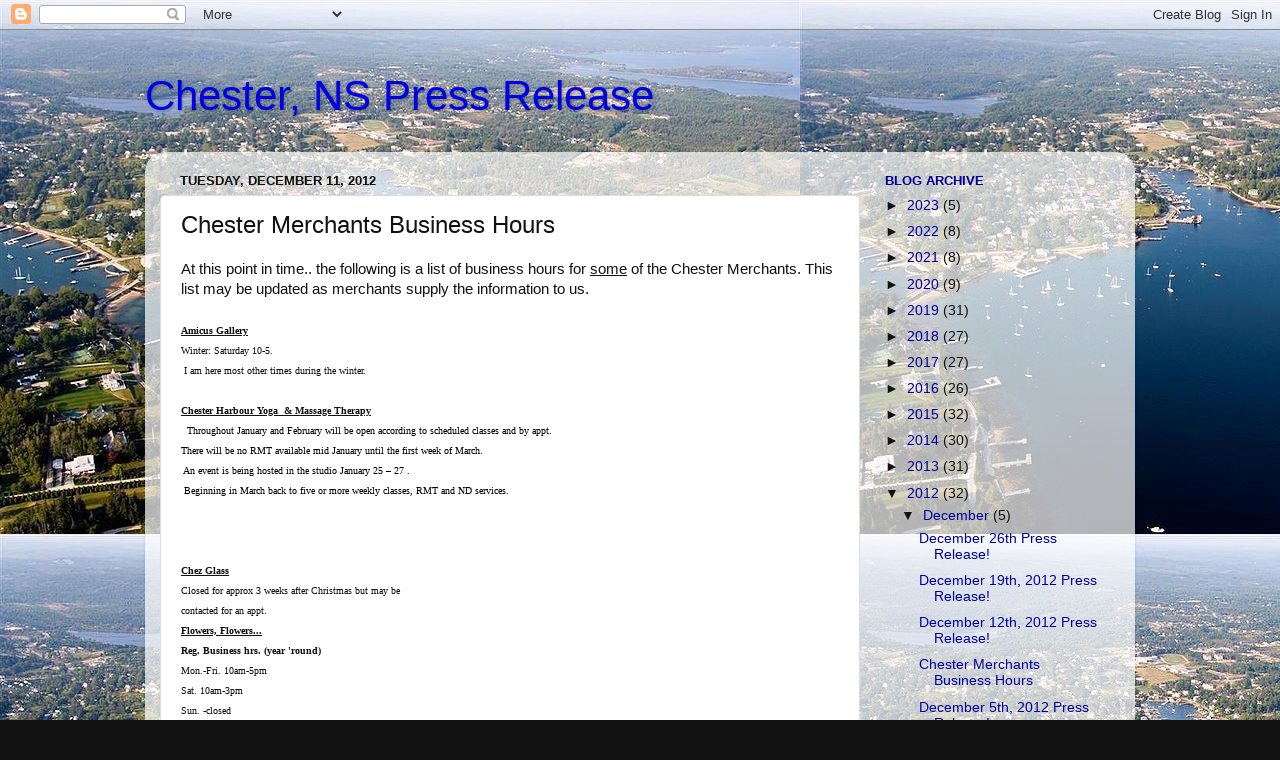

--- FILE ---
content_type: text/html; charset=UTF-8
request_url: https://chesterpressrelease.blogspot.com/b/stats?style=BLACK_TRANSPARENT&timeRange=ALL_TIME&token=APq4FmBmXbLjcraW-4VqcnJocAzSxRw4w1_d-FrQ75gjswZ2tTqRe616nI5C6PQS2uDIJ1tJnlhmebtV0yU8xdyUv1wfYBPS5A
body_size: -47
content:
{"total":233373,"sparklineOptions":{"backgroundColor":{"fillOpacity":0.1,"fill":"#000000"},"series":[{"areaOpacity":0.3,"color":"#202020"}]},"sparklineData":[[0,12],[1,3],[2,3],[3,5],[4,5],[5,5],[6,6],[7,2],[8,6],[9,13],[10,6],[11,11],[12,4],[13,47],[14,13],[15,13],[16,8],[17,47],[18,45],[19,43],[20,43],[21,10],[22,75],[23,95],[24,34],[25,8],[26,9],[27,9],[28,8],[29,6]],"nextTickMs":1800000}